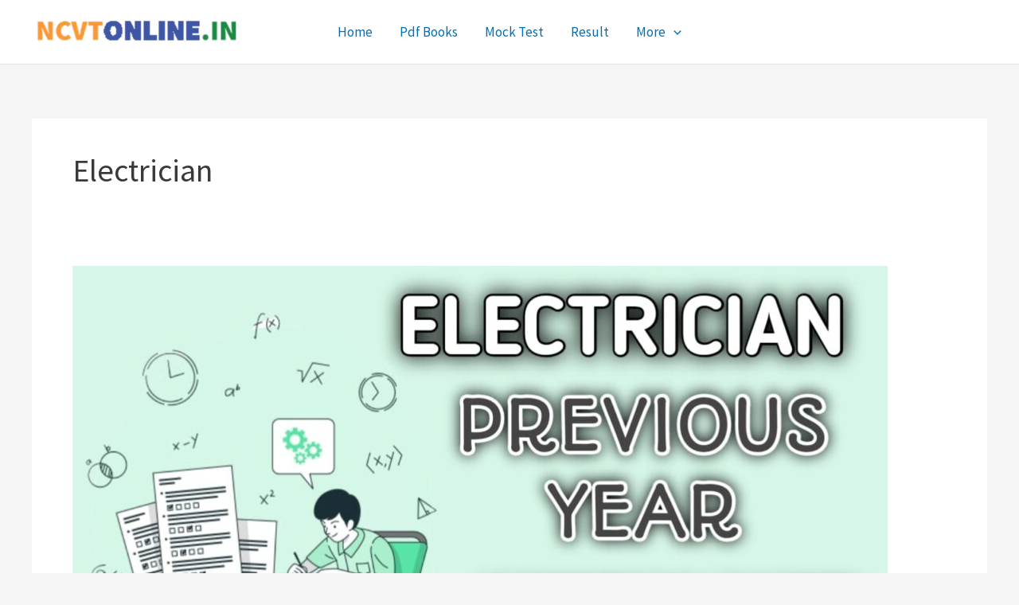

--- FILE ---
content_type: text/html; charset=utf-8
request_url: https://www.google.com/recaptcha/api2/aframe
body_size: 267
content:
<!DOCTYPE HTML><html><head><meta http-equiv="content-type" content="text/html; charset=UTF-8"></head><body><script nonce="rmApYGnsh0AT87vVML2QiQ">/** Anti-fraud and anti-abuse applications only. See google.com/recaptcha */ try{var clients={'sodar':'https://pagead2.googlesyndication.com/pagead/sodar?'};window.addEventListener("message",function(a){try{if(a.source===window.parent){var b=JSON.parse(a.data);var c=clients[b['id']];if(c){var d=document.createElement('img');d.src=c+b['params']+'&rc='+(localStorage.getItem("rc::a")?sessionStorage.getItem("rc::b"):"");window.document.body.appendChild(d);sessionStorage.setItem("rc::e",parseInt(sessionStorage.getItem("rc::e")||0)+1);localStorage.setItem("rc::h",'1768841536049');}}}catch(b){}});window.parent.postMessage("_grecaptcha_ready", "*");}catch(b){}</script></body></html>

--- FILE ---
content_type: application/javascript; charset=utf-8
request_url: https://fundingchoicesmessages.google.com/f/AGSKWxX5jQz9ojsc7_WlGYCgzZIhtO9yM8-nwh_BPtI-0cUDFEYnnY34vwhgFTmLrVjNZ65qXTVtQVhTf0I5sOTjHDFqRug65JFwjsmIvUYBX5xZox4BFQ3hfkv5l2mTPjyOPBQ6pcNoig==?fccs=W251bGwsbnVsbCxudWxsLG51bGwsbnVsbCxudWxsLFsxNzY4ODQxNTM2LDE2NjAwMDAwMF0sbnVsbCxudWxsLG51bGwsW251bGwsWzcsNl0sbnVsbCxudWxsLG51bGwsbnVsbCxudWxsLG51bGwsbnVsbCxudWxsLG51bGwsMV0sImh0dHBzOi8vbmN2dG9ubGluZS5pbi90YWcvZWxlY3RyaWNpYW4vIixudWxsLFtbOCwiTTlsa3pVYVpEc2ciXSxbOSwiZW4tVVMiXSxbMTYsIlsxLDEsMV0iXSxbMTksIjIiXSxbMTcsIlswXSJdLFsyNCwiIl0sWzI5LCJmYWxzZSJdXV0
body_size: 118
content:
if (typeof __googlefc.fcKernelManager.run === 'function') {"use strict";this.default_ContributorServingResponseClientJs=this.default_ContributorServingResponseClientJs||{};(function(_){var window=this;
try{
var np=function(a){this.A=_.t(a)};_.u(np,_.J);var op=function(a){this.A=_.t(a)};_.u(op,_.J);op.prototype.getWhitelistStatus=function(){return _.F(this,2)};var pp=function(a){this.A=_.t(a)};_.u(pp,_.J);var qp=_.Zc(pp),rp=function(a,b,c){this.B=a;this.j=_.A(b,np,1);this.l=_.A(b,_.Nk,3);this.F=_.A(b,op,4);a=this.B.location.hostname;this.D=_.Dg(this.j,2)&&_.O(this.j,2)!==""?_.O(this.j,2):a;a=new _.Og(_.Ok(this.l));this.C=new _.bh(_.q.document,this.D,a);this.console=null;this.o=new _.jp(this.B,c,a)};
rp.prototype.run=function(){if(_.O(this.j,3)){var a=this.C,b=_.O(this.j,3),c=_.dh(a),d=new _.Ug;b=_.fg(d,1,b);c=_.C(c,1,b);_.hh(a,c)}else _.eh(this.C,"FCNEC");_.lp(this.o,_.A(this.l,_.Ae,1),this.l.getDefaultConsentRevocationText(),this.l.getDefaultConsentRevocationCloseText(),this.l.getDefaultConsentRevocationAttestationText(),this.D);_.mp(this.o,_.F(this.F,1),this.F.getWhitelistStatus());var e;a=(e=this.B.googlefc)==null?void 0:e.__executeManualDeployment;a!==void 0&&typeof a==="function"&&_.Qo(this.o.G,
"manualDeploymentApi")};var sp=function(){};sp.prototype.run=function(a,b,c){var d;return _.v(function(e){d=qp(b);(new rp(a,d,c)).run();return e.return({})})};_.Rk(7,new sp);
}catch(e){_._DumpException(e)}
}).call(this,this.default_ContributorServingResponseClientJs);
// Google Inc.

//# sourceURL=/_/mss/boq-content-ads-contributor/_/js/k=boq-content-ads-contributor.ContributorServingResponseClientJs.en_US.M9lkzUaZDsg.es5.O/d=1/exm=ad_blocking_detection_executable,kernel_loader,loader_js_executable/ed=1/rs=AJlcJMzanTQvnnVdXXtZinnKRQ21NfsPog/m=cookie_refresh_executable
__googlefc.fcKernelManager.run('\x5b\x5b\x5b7,\x22\x5b\x5bnull,\\\x22ncvtonline.in\\\x22,\\\x22AKsRol9lxiQe0_e3MzN0tsHi5CQoeX6628miYZhUisOX9j3-DrPGwkY9iuv-Nx3dK-l88t5RMZCMoTAgHTvAsXokH4jPcu2MLM8W1slbxxzdJ9k1yo3IMVzP-zraHd8D-okoN_aOZhotJG2fz9VbsqOhsvD2fl8s6g\\\\u003d\\\\u003d\\\x22\x5d,null,\x5b\x5bnull,null,null,\\\x22https:\/\/fundingchoicesmessages.google.com\/f\/AGSKWxXQgj_HI4v37PLfQ6bTjV8bGIWI3M32v5jIIxefzUabMhZccBltYAe-TSxxTFR_CUlvE1nc6AvmayvQKIwRByuzYmxwaSbNWC2SJWkxEBFRf8_UBGhBlh-oYaF9MK3uTuEP6B5fzg\\\\u003d\\\\u003d\\\x22\x5d,null,null,\x5bnull,null,null,\\\x22https:\/\/fundingchoicesmessages.google.com\/el\/AGSKWxUg-APZ7g8_3wo_yJsD_5H0gftIL7Y3AkuzP5cXKb3GMiGwkZ9yE2UILN2VXzPIGXBb_OQJnK6-Iu8Lx8C4BxPV1WG4o0K7IQ3SC5HANAf84YzLtjBtOIfAg9I7zz97hO3H_58BPg\\\\u003d\\\\u003d\\\x22\x5d,null,\x5bnull,\x5b7,6\x5d,null,null,null,null,null,null,null,null,null,1\x5d\x5d,\x5b3,1\x5d\x5d\x22\x5d\x5d,\x5bnull,null,null,\x22https:\/\/fundingchoicesmessages.google.com\/f\/AGSKWxWqVm5Nl5ZdfycnMZZM7nL0A9UdryO5cNQvBZ0skDeOxFCAYsD2MJ2rTWIMqI2yt3TNn4S3qW4DQJrChT5peSfn-Y1M7lfikllOmrux1D96ECh3Wr68VsnlnKeCTsgK0BDUb_0Ttw\\u003d\\u003d\x22\x5d\x5d');}

--- FILE ---
content_type: application/javascript; charset=utf-8
request_url: https://fundingchoicesmessages.google.com/f/AGSKWxXuxoxQBP9LZQJwF7i75vz9zf8prWUTnGTPIakNPrdZWoWRdERIGe52tP4DKhd8NqWp02akyRQe2rY2e_HOo8vqFoRuytGuQfCK-2Adrmf9Em89FL7RciCASiTMHkyIz5KPVO9Y_OCUAYZz25dAF7hAvJa_MfYWfyswddHagdxdviEvdDv8DttOTqOg/__popupunder./ads4./purch-ad--468x60px-/gam.html?
body_size: -1289
content:
window['1a5b47f1-230c-477b-89f5-7c3ddcec6dc0'] = true;